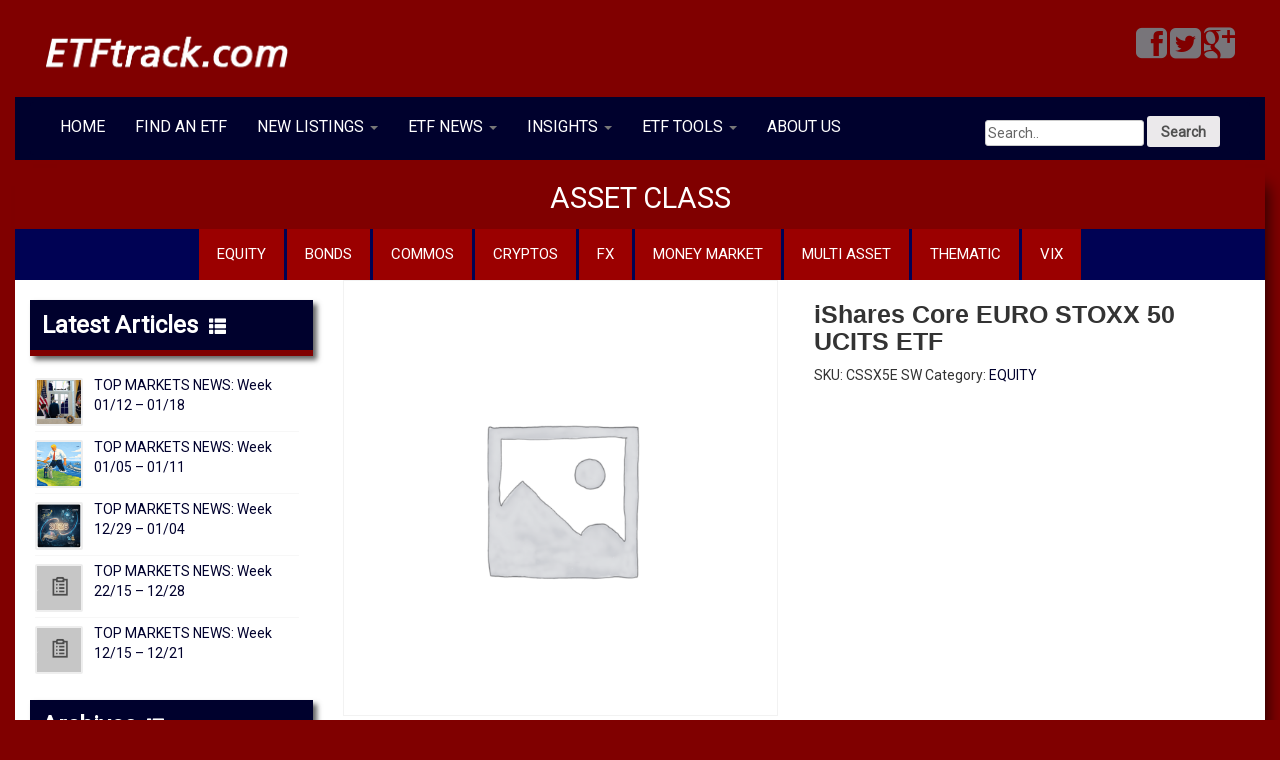

--- FILE ---
content_type: text/html; charset=UTF-8
request_url: http://etftrack.com/product/ishares-core-euro-stoxx-50-ucits-etf-7/
body_size: 13061
content:
<!DOCTYPE html>
<html lang="en-US">
<head>
<meta charset="UTF-8">
<meta name="viewport" content="width=device-width, initial-scale=1">
<title>iShares Core EURO STOXX 50 UCITS ETF | etftrack.com</title>
<link rel="profile" href="http://gmpg.org/xfn/11">
<link rel="pingback" href="http://etftrack.com/xmlrpc.php">
<link href='http://fonts.googleapis.com/css?family=Roboto&subset=latin,greek' rel='stylesheet' type='text/css'>
<link href="//netdna.bootstrapcdn.com/bootstrap/3.0.0/css/bootstrap-glyphicons.css" rel="stylesheet">
<meta name='robots' content='max-image-preview:large' />
<link rel='dns-prefetch' href='//netdna.bootstrapcdn.com' />
<link rel='dns-prefetch' href='//fonts.googleapis.com' />
<link rel="alternate" type="application/rss+xml" title="etftrack.com &raquo; Feed" href="http://etftrack.com/feed/" />
<link rel="alternate" type="application/rss+xml" title="etftrack.com &raquo; Comments Feed" href="http://etftrack.com/comments/feed/" />
<!-- <link rel='stylesheet' id='wp-block-library-css'  href='http://etftrack.com/wp-includes/css/dist/block-library/style.min.css?ver=5.9.12' type='text/css' media='all' /> -->
<!-- <link rel='stylesheet' id='wc-blocks-vendors-style-css'  href='http://etftrack.com/wp-content/plugins/woocommerce/packages/woocommerce-blocks/build/wc-blocks-vendors-style.css?ver=7.2.2' type='text/css' media='all' /> -->
<!-- <link rel='stylesheet' id='wc-blocks-style-css'  href='http://etftrack.com/wp-content/plugins/woocommerce/packages/woocommerce-blocks/build/wc-blocks-style.css?ver=7.2.2' type='text/css' media='all' /> -->
<link rel="stylesheet" type="text/css" href="//etftrack.com/wp-content/cache/wpfc-minified/f6d3p3nd/hthkj.css" media="all"/>
<style id='global-styles-inline-css' type='text/css'>
body{--wp--preset--color--black: #000000;--wp--preset--color--cyan-bluish-gray: #abb8c3;--wp--preset--color--white: #ffffff;--wp--preset--color--pale-pink: #f78da7;--wp--preset--color--vivid-red: #cf2e2e;--wp--preset--color--luminous-vivid-orange: #ff6900;--wp--preset--color--luminous-vivid-amber: #fcb900;--wp--preset--color--light-green-cyan: #7bdcb5;--wp--preset--color--vivid-green-cyan: #00d084;--wp--preset--color--pale-cyan-blue: #8ed1fc;--wp--preset--color--vivid-cyan-blue: #0693e3;--wp--preset--color--vivid-purple: #9b51e0;--wp--preset--gradient--vivid-cyan-blue-to-vivid-purple: linear-gradient(135deg,rgba(6,147,227,1) 0%,rgb(155,81,224) 100%);--wp--preset--gradient--light-green-cyan-to-vivid-green-cyan: linear-gradient(135deg,rgb(122,220,180) 0%,rgb(0,208,130) 100%);--wp--preset--gradient--luminous-vivid-amber-to-luminous-vivid-orange: linear-gradient(135deg,rgba(252,185,0,1) 0%,rgba(255,105,0,1) 100%);--wp--preset--gradient--luminous-vivid-orange-to-vivid-red: linear-gradient(135deg,rgba(255,105,0,1) 0%,rgb(207,46,46) 100%);--wp--preset--gradient--very-light-gray-to-cyan-bluish-gray: linear-gradient(135deg,rgb(238,238,238) 0%,rgb(169,184,195) 100%);--wp--preset--gradient--cool-to-warm-spectrum: linear-gradient(135deg,rgb(74,234,220) 0%,rgb(151,120,209) 20%,rgb(207,42,186) 40%,rgb(238,44,130) 60%,rgb(251,105,98) 80%,rgb(254,248,76) 100%);--wp--preset--gradient--blush-light-purple: linear-gradient(135deg,rgb(255,206,236) 0%,rgb(152,150,240) 100%);--wp--preset--gradient--blush-bordeaux: linear-gradient(135deg,rgb(254,205,165) 0%,rgb(254,45,45) 50%,rgb(107,0,62) 100%);--wp--preset--gradient--luminous-dusk: linear-gradient(135deg,rgb(255,203,112) 0%,rgb(199,81,192) 50%,rgb(65,88,208) 100%);--wp--preset--gradient--pale-ocean: linear-gradient(135deg,rgb(255,245,203) 0%,rgb(182,227,212) 50%,rgb(51,167,181) 100%);--wp--preset--gradient--electric-grass: linear-gradient(135deg,rgb(202,248,128) 0%,rgb(113,206,126) 100%);--wp--preset--gradient--midnight: linear-gradient(135deg,rgb(2,3,129) 0%,rgb(40,116,252) 100%);--wp--preset--duotone--dark-grayscale: url('#wp-duotone-dark-grayscale');--wp--preset--duotone--grayscale: url('#wp-duotone-grayscale');--wp--preset--duotone--purple-yellow: url('#wp-duotone-purple-yellow');--wp--preset--duotone--blue-red: url('#wp-duotone-blue-red');--wp--preset--duotone--midnight: url('#wp-duotone-midnight');--wp--preset--duotone--magenta-yellow: url('#wp-duotone-magenta-yellow');--wp--preset--duotone--purple-green: url('#wp-duotone-purple-green');--wp--preset--duotone--blue-orange: url('#wp-duotone-blue-orange');--wp--preset--font-size--small: 13px;--wp--preset--font-size--medium: 20px;--wp--preset--font-size--large: 36px;--wp--preset--font-size--x-large: 42px;}.has-black-color{color: var(--wp--preset--color--black) !important;}.has-cyan-bluish-gray-color{color: var(--wp--preset--color--cyan-bluish-gray) !important;}.has-white-color{color: var(--wp--preset--color--white) !important;}.has-pale-pink-color{color: var(--wp--preset--color--pale-pink) !important;}.has-vivid-red-color{color: var(--wp--preset--color--vivid-red) !important;}.has-luminous-vivid-orange-color{color: var(--wp--preset--color--luminous-vivid-orange) !important;}.has-luminous-vivid-amber-color{color: var(--wp--preset--color--luminous-vivid-amber) !important;}.has-light-green-cyan-color{color: var(--wp--preset--color--light-green-cyan) !important;}.has-vivid-green-cyan-color{color: var(--wp--preset--color--vivid-green-cyan) !important;}.has-pale-cyan-blue-color{color: var(--wp--preset--color--pale-cyan-blue) !important;}.has-vivid-cyan-blue-color{color: var(--wp--preset--color--vivid-cyan-blue) !important;}.has-vivid-purple-color{color: var(--wp--preset--color--vivid-purple) !important;}.has-black-background-color{background-color: var(--wp--preset--color--black) !important;}.has-cyan-bluish-gray-background-color{background-color: var(--wp--preset--color--cyan-bluish-gray) !important;}.has-white-background-color{background-color: var(--wp--preset--color--white) !important;}.has-pale-pink-background-color{background-color: var(--wp--preset--color--pale-pink) !important;}.has-vivid-red-background-color{background-color: var(--wp--preset--color--vivid-red) !important;}.has-luminous-vivid-orange-background-color{background-color: var(--wp--preset--color--luminous-vivid-orange) !important;}.has-luminous-vivid-amber-background-color{background-color: var(--wp--preset--color--luminous-vivid-amber) !important;}.has-light-green-cyan-background-color{background-color: var(--wp--preset--color--light-green-cyan) !important;}.has-vivid-green-cyan-background-color{background-color: var(--wp--preset--color--vivid-green-cyan) !important;}.has-pale-cyan-blue-background-color{background-color: var(--wp--preset--color--pale-cyan-blue) !important;}.has-vivid-cyan-blue-background-color{background-color: var(--wp--preset--color--vivid-cyan-blue) !important;}.has-vivid-purple-background-color{background-color: var(--wp--preset--color--vivid-purple) !important;}.has-black-border-color{border-color: var(--wp--preset--color--black) !important;}.has-cyan-bluish-gray-border-color{border-color: var(--wp--preset--color--cyan-bluish-gray) !important;}.has-white-border-color{border-color: var(--wp--preset--color--white) !important;}.has-pale-pink-border-color{border-color: var(--wp--preset--color--pale-pink) !important;}.has-vivid-red-border-color{border-color: var(--wp--preset--color--vivid-red) !important;}.has-luminous-vivid-orange-border-color{border-color: var(--wp--preset--color--luminous-vivid-orange) !important;}.has-luminous-vivid-amber-border-color{border-color: var(--wp--preset--color--luminous-vivid-amber) !important;}.has-light-green-cyan-border-color{border-color: var(--wp--preset--color--light-green-cyan) !important;}.has-vivid-green-cyan-border-color{border-color: var(--wp--preset--color--vivid-green-cyan) !important;}.has-pale-cyan-blue-border-color{border-color: var(--wp--preset--color--pale-cyan-blue) !important;}.has-vivid-cyan-blue-border-color{border-color: var(--wp--preset--color--vivid-cyan-blue) !important;}.has-vivid-purple-border-color{border-color: var(--wp--preset--color--vivid-purple) !important;}.has-vivid-cyan-blue-to-vivid-purple-gradient-background{background: var(--wp--preset--gradient--vivid-cyan-blue-to-vivid-purple) !important;}.has-light-green-cyan-to-vivid-green-cyan-gradient-background{background: var(--wp--preset--gradient--light-green-cyan-to-vivid-green-cyan) !important;}.has-luminous-vivid-amber-to-luminous-vivid-orange-gradient-background{background: var(--wp--preset--gradient--luminous-vivid-amber-to-luminous-vivid-orange) !important;}.has-luminous-vivid-orange-to-vivid-red-gradient-background{background: var(--wp--preset--gradient--luminous-vivid-orange-to-vivid-red) !important;}.has-very-light-gray-to-cyan-bluish-gray-gradient-background{background: var(--wp--preset--gradient--very-light-gray-to-cyan-bluish-gray) !important;}.has-cool-to-warm-spectrum-gradient-background{background: var(--wp--preset--gradient--cool-to-warm-spectrum) !important;}.has-blush-light-purple-gradient-background{background: var(--wp--preset--gradient--blush-light-purple) !important;}.has-blush-bordeaux-gradient-background{background: var(--wp--preset--gradient--blush-bordeaux) !important;}.has-luminous-dusk-gradient-background{background: var(--wp--preset--gradient--luminous-dusk) !important;}.has-pale-ocean-gradient-background{background: var(--wp--preset--gradient--pale-ocean) !important;}.has-electric-grass-gradient-background{background: var(--wp--preset--gradient--electric-grass) !important;}.has-midnight-gradient-background{background: var(--wp--preset--gradient--midnight) !important;}.has-small-font-size{font-size: var(--wp--preset--font-size--small) !important;}.has-medium-font-size{font-size: var(--wp--preset--font-size--medium) !important;}.has-large-font-size{font-size: var(--wp--preset--font-size--large) !important;}.has-x-large-font-size{font-size: var(--wp--preset--font-size--x-large) !important;}
</style>
<!-- <link rel='stylesheet' id='lvca-animate-styles-css'  href='http://etftrack.com/wp-content/plugins/addons-for-visual-composer/assets/css/animate.css?ver=2.9.2' type='text/css' media='all' /> -->
<!-- <link rel='stylesheet' id='lvca-frontend-styles-css'  href='http://etftrack.com/wp-content/plugins/addons-for-visual-composer/assets/css/lvca-frontend.css?ver=2.9.2' type='text/css' media='all' /> -->
<!-- <link rel='stylesheet' id='lvca-icomoon-styles-css'  href='http://etftrack.com/wp-content/plugins/addons-for-visual-composer/assets/css/icomoon.css?ver=2.9.2' type='text/css' media='all' /> -->
<!-- <link rel='stylesheet' id='advpsStyleSheet-css'  href='http://etftrack.com/wp-content/plugins/advanced-post-slider/advps-style.css?ver=5.9.12' type='text/css' media='all' /> -->
<!-- <link rel='stylesheet' id='dashicons-css'  href='http://etftrack.com/wp-includes/css/dashicons.min.css?ver=5.9.12' type='text/css' media='all' /> -->
<!-- <link rel='stylesheet' id='post-views-counter-frontend-css'  href='http://etftrack.com/wp-content/plugins/post-views-counter/css/frontend.css?ver=1.3.11' type='text/css' media='all' /> -->
<link rel="stylesheet" type="text/css" href="//etftrack.com/wp-content/cache/wpfc-minified/jo6588hc/hthkj.css" media="all"/>
<link rel='stylesheet' id='font-awesome-css'  href='//netdna.bootstrapcdn.com/font-awesome/4.1.0/css/font-awesome.css' type='text/css' media='screen' />
<!-- <link rel='stylesheet' id='social_share_button_style-css'  href='http://etftrack.com/wp-content/plugins/social-share-button/assets/front/css/style.css?ver=5.9.12' type='text/css' media='all' /> -->
<!-- <link rel='stylesheet' id='fontawesome-5-css'  href='http://etftrack.com/wp-content/plugins/social-share-button/assets/global/css/fontawesome-5.min.css?ver=5.9.12' type='text/css' media='all' /> -->
<!-- <link rel='stylesheet' id='woof-css'  href='http://etftrack.com/wp-content/plugins/woocommerce-products-filter/css/front.css?ver=2.2.5.3' type='text/css' media='all' /> -->
<!-- <link rel='stylesheet' id='chosen-drop-down-css'  href='http://etftrack.com/wp-content/plugins/woocommerce-products-filter/js/chosen/chosen.min.css?ver=2.2.5.3' type='text/css' media='all' /> -->
<!-- <link rel='stylesheet' id='woof_by_text_html_items-css'  href='http://etftrack.com/wp-content/plugins/woocommerce-products-filter/ext/by_text/css/by_text.css?ver=2.2.5.3' type='text/css' media='all' /> -->
<!-- <link rel='stylesheet' id='woocommerce-layout-css'  href='http://etftrack.com/wp-content/plugins/woocommerce/assets/css/woocommerce-layout.css?ver=6.4.1' type='text/css' media='all' /> -->
<link rel="stylesheet" type="text/css" href="//etftrack.com/wp-content/cache/wpfc-minified/l910x4m8/hthkj.css" media="all"/>
<!-- <link rel='stylesheet' id='woocommerce-smallscreen-css'  href='http://etftrack.com/wp-content/plugins/woocommerce/assets/css/woocommerce-smallscreen.css?ver=6.4.1' type='text/css' media='only screen and (max-width: 768px)' /> -->
<link rel="stylesheet" type="text/css" href="//etftrack.com/wp-content/cache/wpfc-minified/9jomhpj8/hthkj.css" media="only screen and (max-width: 768px)"/>
<!-- <link rel='stylesheet' id='woocommerce-general-css'  href='http://etftrack.com/wp-content/plugins/woocommerce/assets/css/woocommerce.css?ver=6.4.1' type='text/css' media='all' /> -->
<link rel="stylesheet" type="text/css" href="//etftrack.com/wp-content/cache/wpfc-minified/lvyia0mx/hthkj.css" media="all"/>
<style id='woocommerce-inline-inline-css' type='text/css'>
.woocommerce form .form-row .required { visibility: visible; }
</style>
<!-- <link rel='stylesheet' id='lvca-accordion-css'  href='http://etftrack.com/wp-content/plugins/addons-for-visual-composer/includes/addons/accordion/css/style.css?ver=2.9.2' type='text/css' media='all' /> -->
<!-- <link rel='stylesheet' id='lvca-slick-css'  href='http://etftrack.com/wp-content/plugins/addons-for-visual-composer/assets/css/slick.css?ver=2.9.2' type='text/css' media='all' /> -->
<!-- <link rel='stylesheet' id='lvca-carousel-css'  href='http://etftrack.com/wp-content/plugins/addons-for-visual-composer/includes/addons/carousel/css/style.css?ver=2.9.2' type='text/css' media='all' /> -->
<!-- <link rel='stylesheet' id='lvca-clients-css'  href='http://etftrack.com/wp-content/plugins/addons-for-visual-composer/includes/addons/clients/css/style.css?ver=2.9.2' type='text/css' media='all' /> -->
<!-- <link rel='stylesheet' id='lvca-heading-css'  href='http://etftrack.com/wp-content/plugins/addons-for-visual-composer/includes/addons/heading/css/style.css?ver=2.9.2' type='text/css' media='all' /> -->
<!-- <link rel='stylesheet' id='lvca-odometers-css'  href='http://etftrack.com/wp-content/plugins/addons-for-visual-composer/includes/addons/odometers/css/style.css?ver=2.9.2' type='text/css' media='all' /> -->
<!-- <link rel='stylesheet' id='lvca-piecharts-css'  href='http://etftrack.com/wp-content/plugins/addons-for-visual-composer/includes/addons/piecharts/css/style.css?ver=2.9.2' type='text/css' media='all' /> -->
<!-- <link rel='stylesheet' id='lvca-posts-carousel-css'  href='http://etftrack.com/wp-content/plugins/addons-for-visual-composer/includes/addons/posts-carousel/css/style.css?ver=2.9.2' type='text/css' media='all' /> -->
<!-- <link rel='stylesheet' id='lvca-pricing-table-css'  href='http://etftrack.com/wp-content/plugins/addons-for-visual-composer/includes/addons/pricing-table/css/style.css?ver=2.9.2' type='text/css' media='all' /> -->
<!-- <link rel='stylesheet' id='lvca-services-css'  href='http://etftrack.com/wp-content/plugins/addons-for-visual-composer/includes/addons/services/css/style.css?ver=2.9.2' type='text/css' media='all' /> -->
<!-- <link rel='stylesheet' id='lvca-stats-bar-css'  href='http://etftrack.com/wp-content/plugins/addons-for-visual-composer/includes/addons/stats-bar/css/style.css?ver=2.9.2' type='text/css' media='all' /> -->
<!-- <link rel='stylesheet' id='lvca-tabs-css'  href='http://etftrack.com/wp-content/plugins/addons-for-visual-composer/includes/addons/tabs/css/style.css?ver=2.9.2' type='text/css' media='all' /> -->
<!-- <link rel='stylesheet' id='lvca-team-members-css'  href='http://etftrack.com/wp-content/plugins/addons-for-visual-composer/includes/addons/team/css/style.css?ver=2.9.2' type='text/css' media='all' /> -->
<!-- <link rel='stylesheet' id='lvca-testimonials-css'  href='http://etftrack.com/wp-content/plugins/addons-for-visual-composer/includes/addons/testimonials/css/style.css?ver=2.9.2' type='text/css' media='all' /> -->
<!-- <link rel='stylesheet' id='lvca-flexslider-css'  href='http://etftrack.com/wp-content/plugins/addons-for-visual-composer/assets/css/flexslider.css?ver=2.9.2' type='text/css' media='all' /> -->
<!-- <link rel='stylesheet' id='lvca-testimonials-slider-css'  href='http://etftrack.com/wp-content/plugins/addons-for-visual-composer/includes/addons/testimonials-slider/css/style.css?ver=2.9.2' type='text/css' media='all' /> -->
<!-- <link rel='stylesheet' id='lvca-portfolio-css'  href='http://etftrack.com/wp-content/plugins/addons-for-visual-composer/includes/addons/portfolio/css/style.css?ver=2.9.2' type='text/css' media='all' /> -->
<link rel="stylesheet" type="text/css" href="//etftrack.com/wp-content/cache/wpfc-minified/5hcyhxe/hthki.css" media="all"/>
<link rel='stylesheet' id='blain-fonts-css'  href='//fonts.googleapis.com/css?family=Source+Sans+Pro%3A400%2C600%2C700&#038;ver=5.9.12' type='text/css' media='all' />
<!-- <link rel='stylesheet' id='blain-basic-style-css'  href='http://etftrack.com/wp-content/themes/blain/style.css?ver=5.9.12' type='text/css' media='all' /> -->
<!-- <link rel='stylesheet' id='blain-layout-css'  href='http://etftrack.com/wp-content/themes/blain/css/layouts/content-sidebar.css?ver=5.9.12' type='text/css' media='all' /> -->
<!-- <link rel='stylesheet' id='blain-bootstrap-style-css'  href='http://etftrack.com/wp-content/themes/blain/css/bootstrap.min.css?ver=5.9.12' type='text/css' media='all' /> -->
<!-- <link rel='stylesheet' id='blain-main-style-css'  href='http://etftrack.com/wp-content/themes/blain/css/main.css?ver=5.9.12' type='text/css' media='all' /> -->
<!-- <link rel='stylesheet' id='blain-nivo-slider-default-theme-css'  href='http://etftrack.com/wp-content/themes/blain/css/nivo/themes/default/default.css?ver=5.9.12' type='text/css' media='all' /> -->
<!-- <link rel='stylesheet' id='blain-nivo-slider-style-css'  href='http://etftrack.com/wp-content/themes/blain/css/nivo/nivo.css?ver=5.9.12' type='text/css' media='all' /> -->
<!-- <link rel='stylesheet' id='cyclone-template-style-dark-css'  href='http://etftrack.com/wp-content/plugins/cyclone-slider-2/templates/dark/style.css?ver=2.10.0' type='text/css' media='all' /> -->
<!-- <link rel='stylesheet' id='cyclone-template-style-default-css'  href='http://etftrack.com/wp-content/plugins/cyclone-slider-2/templates/default/style.css?ver=2.10.0' type='text/css' media='all' /> -->
<!-- <link rel='stylesheet' id='cyclone-template-style-standard-css'  href='http://etftrack.com/wp-content/plugins/cyclone-slider-2/templates/standard/style.css?ver=2.10.0' type='text/css' media='all' /> -->
<!-- <link rel='stylesheet' id='cyclone-template-style-thumbnails-css'  href='http://etftrack.com/wp-content/plugins/cyclone-slider-2/templates/thumbnails/style.css?ver=2.10.0' type='text/css' media='all' /> -->
<link rel="stylesheet" type="text/css" href="//etftrack.com/wp-content/cache/wpfc-minified/fh4pu1cg/hthki.css" media="all"/>
<script src='//etftrack.com/wp-content/cache/wpfc-minified/7ugp5alj/hthkj.js' type="text/javascript"></script>
<!-- <script type='text/javascript' src='http://etftrack.com/wp-includes/js/jquery/jquery.min.js?ver=3.6.0' id='jquery-core-js'></script> -->
<!-- <script type='text/javascript' src='http://etftrack.com/wp-includes/js/jquery/jquery-migrate.min.js?ver=3.3.2' id='jquery-migrate-js'></script> -->
<!-- <script type='text/javascript' src='http://etftrack.com/wp-content/plugins/addons-for-visual-composer/assets/js/jquery.waypoints.min.js?ver=2.9.2' id='lvca-waypoints-js'></script> -->
<script type='text/javascript' id='lvca-frontend-scripts-js-extra'>
/* <![CDATA[ */
var lvca_settings = {"mobile_width":"780","custom_css":""};
/* ]]> */
</script>
<script src='//etftrack.com/wp-content/cache/wpfc-minified/1rnn6ptn/hthkj.js' type="text/javascript"></script>
<!-- <script type='text/javascript' src='http://etftrack.com/wp-content/plugins/addons-for-visual-composer/assets/js/lvca-frontend.min.js?ver=2.9.2' id='lvca-frontend-scripts-js'></script> -->
<!-- <script type='text/javascript' src='http://etftrack.com/wp-content/plugins/advanced-post-slider/js/advps.frnt.script.js?ver=5.9.12' id='advps_front_script-js'></script> -->
<!-- <script type='text/javascript' src='http://etftrack.com/wp-content/plugins/advanced-post-slider/bxslider/jquery.bxslider.min.js?ver=5.9.12' id='advps_jbx-js'></script> -->
<script type='text/javascript' id='social_share_button_front_js-js-extra'>
/* <![CDATA[ */
var social_share_button_ajax = {"social_share_button_ajaxurl":"http:\/\/etftrack.com\/wp-admin\/admin-ajax.php"};
/* ]]> */
</script>
<script src='//etftrack.com/wp-content/cache/wpfc-minified/ldxvbrka/hthkj.js' type="text/javascript"></script>
<!-- <script type='text/javascript' src='http://etftrack.com/wp-content/plugins/social-share-button/assets/front/js/scripts.js?ver=5.9.12' id='social_share_button_front_js-js'></script> -->
<!-- <script type='text/javascript' src='http://etftrack.com/wp-content/plugins/twitter-tweets/js/weblizar-fronend-twitter-tweets.js?ver=1' id='wl-weblizar-fronend-twitter-tweets-js'></script> -->
<!-- <script type='text/javascript' src='http://etftrack.com/wp-content/plugins/woocommerce/assets/js/jquery-blockui/jquery.blockUI.min.js?ver=2.7.0-wc.6.4.1' id='jquery-blockui-js'></script> -->
<script type='text/javascript' id='wc-add-to-cart-js-extra'>
/* <![CDATA[ */
var wc_add_to_cart_params = {"ajax_url":"\/wp-admin\/admin-ajax.php","wc_ajax_url":"\/?wc-ajax=%%endpoint%%","i18n_view_cart":"View cart","cart_url":"http:\/\/etftrack.com","is_cart":"","cart_redirect_after_add":"no"};
/* ]]> */
</script>
<script src='//etftrack.com/wp-content/cache/wpfc-minified/k2px8lzm/hthkj.js' type="text/javascript"></script>
<!-- <script type='text/javascript' src='http://etftrack.com/wp-content/plugins/woocommerce/assets/js/frontend/add-to-cart.min.js?ver=6.4.1' id='wc-add-to-cart-js'></script> -->
<!-- <script type='text/javascript' src='http://etftrack.com/wp-content/plugins/addons-for-visual-composer/includes/addons/accordion/js/accordion.min.js?ver=2.9.2' id='lvca-accordion-js'></script> -->
<!-- <script type='text/javascript' src='http://etftrack.com/wp-content/plugins/addons-for-visual-composer/assets/js/slick.min.js?ver=2.9.2' id='lvca-slick-carousel-js'></script> -->
<!-- <script type='text/javascript' src='http://etftrack.com/wp-content/plugins/addons-for-visual-composer/assets/js/jquery.stats.min.js?ver=2.9.2' id='lvca-stats-js'></script> -->
<!-- <script type='text/javascript' src='http://etftrack.com/wp-content/plugins/addons-for-visual-composer/includes/addons/odometers/js/odometer.min.js?ver=2.9.2' id='lvca-odometers-js'></script> -->
<!-- <script type='text/javascript' src='http://etftrack.com/wp-content/plugins/addons-for-visual-composer/includes/addons/piecharts/js/piechart.min.js?ver=2.9.2' id='lvca-piecharts-js'></script> -->
<!-- <script type='text/javascript' src='http://etftrack.com/wp-content/plugins/addons-for-visual-composer/includes/addons/posts-carousel/js/posts-carousel.min.js?ver=2.9.2' id='lvca-post-carousel-js'></script> -->
<!-- <script type='text/javascript' src='http://etftrack.com/wp-content/plugins/addons-for-visual-composer/includes/addons/spacer/js/spacer.min.js?ver=2.9.2' id='lvca-spacer-js'></script> -->
<!-- <script type='text/javascript' src='http://etftrack.com/wp-content/plugins/addons-for-visual-composer/includes/addons/services/js/services.min.js?ver=2.9.2' id='lvca-services-js'></script> -->
<!-- <script type='text/javascript' src='http://etftrack.com/wp-content/plugins/addons-for-visual-composer/includes/addons/stats-bar/js/stats-bar.min.js?ver=2.9.2' id='lvca-stats-bar-js'></script> -->
<!-- <script type='text/javascript' src='http://etftrack.com/wp-content/plugins/addons-for-visual-composer/includes/addons/tabs/js/tabs.min.js?ver=2.9.2' id='lvca-tabs-js'></script> -->
<!-- <script type='text/javascript' src='http://etftrack.com/wp-content/plugins/addons-for-visual-composer/assets/js/jquery.flexslider.min.js?ver=2.9.2' id='lvca-flexslider-js'></script> -->
<!-- <script type='text/javascript' src='http://etftrack.com/wp-content/plugins/addons-for-visual-composer/includes/addons/testimonials-slider/js/testimonials.min.js?ver=2.9.2' id='lvca-testimonials-slider-js'></script> -->
<!-- <script type='text/javascript' src='http://etftrack.com/wp-content/plugins/addons-for-visual-composer/assets/js/isotope.pkgd.min.js?ver=2.9.2' id='lvca-isotope-js'></script> -->
<!-- <script type='text/javascript' src='http://etftrack.com/wp-content/plugins/addons-for-visual-composer/assets/js/imagesloaded.pkgd.min.js?ver=2.9.2' id='lvca-imagesloaded-js'></script> -->
<!-- <script type='text/javascript' src='http://etftrack.com/wp-content/plugins/addons-for-visual-composer/includes/addons/portfolio/js/portfolio.min.js?ver=2.9.2' id='lvca-portfolio-js'></script> -->
<!-- <script type='text/javascript' src='http://etftrack.com/wp-content/plugins/js_composer/assets/js/vendors/woocommerce-add-to-cart.js?ver=6.9.0' id='vc_woocommerce-add-to-cart-js-js'></script> -->
<!-- <script type='text/javascript' src='http://etftrack.com/wp-content/themes/blain/js/jquery.timeago.js?ver=5.9.12' id='blain-timeago-js'></script> -->
<!-- <script type='text/javascript' src='http://etftrack.com/wp-content/themes/blain/js/collapse.js?ver=5.9.12' id='blain-collapse-js'></script> -->
<!-- <script type='text/javascript' src='http://etftrack.com/wp-content/themes/blain/js/nivo.slider.js?ver=5.9.12' id='blain-nivo-slider-js'></script> -->
<!-- <script type='text/javascript' src='http://etftrack.com/wp-content/themes/blain/js/superfish.js?ver=5.9.12' id='blain-superfish-js'></script> -->
<!-- <script type='text/javascript' src='http://etftrack.com/wp-includes/js/imagesloaded.min.js?ver=4.1.4' id='imagesloaded-js'></script> -->
<!-- <script type='text/javascript' src='http://etftrack.com/wp-includes/js/masonry.min.js?ver=4.2.2' id='masonry-js'></script> -->
<!-- <script type='text/javascript' src='http://etftrack.com/wp-includes/js/jquery/jquery.masonry.min.js?ver=3.1.2b' id='jquery-masonry-js'></script> -->
<!-- <script type='text/javascript' src='http://etftrack.com/wp-content/themes/blain/js/bootstrap.min.js?ver=5.9.12' id='blain-bootstrap-js'></script> -->
<!-- <script type='text/javascript' src='http://etftrack.com/wp-content/themes/blain/js/custom.js?ver=5.9.12' id='blain-custom-js-js'></script> -->
<link rel="https://api.w.org/" href="http://etftrack.com/wp-json/" /><link rel="alternate" type="application/json" href="http://etftrack.com/wp-json/wp/v2/product/48042" /><link rel="EditURI" type="application/rsd+xml" title="RSD" href="http://etftrack.com/xmlrpc.php?rsd" />
<link rel="wlwmanifest" type="application/wlwmanifest+xml" href="http://etftrack.com/wp-includes/wlwmanifest.xml" /> 
<meta name="generator" content="WordPress 5.9.12" />
<meta name="generator" content="WooCommerce 6.4.1" />
<link rel="canonical" href="http://etftrack.com/product/ishares-core-euro-stoxx-50-ucits-etf-7/" />
<link rel='shortlink' href='http://etftrack.com/?p=48042' />
<link rel="alternate" type="application/json+oembed" href="http://etftrack.com/wp-json/oembed/1.0/embed?url=http%3A%2F%2Fetftrack.com%2Fproduct%2Fishares-core-euro-stoxx-50-ucits-etf-7%2F" />
<link rel="alternate" type="text/xml+oembed" href="http://etftrack.com/wp-json/oembed/1.0/embed?url=http%3A%2F%2Fetftrack.com%2Fproduct%2Fishares-core-euro-stoxx-50-ucits-etf-7%2F&#038;format=xml" />
<script type="text/javascript">
(function () {
window.lvca_fs = {can_use_premium_code: false};
})();
</script>
<style>
.scroll-back-to-top-wrapper {
position: fixed;
opacity: 0;
visibility: hidden;
overflow: hidden;
text-align: center;
z-index: 99999999;
background-color: #777777;
color: #eeeeee;
width: 50px;
height: 48px;
line-height: 48px;
right: 30px;
bottom: 30px;
padding-top: 2px;
border-top-left-radius: 10px;
border-top-right-radius: 10px;
border-bottom-right-radius: 10px;
border-bottom-left-radius: 10px;
-webkit-transition: all 0.5s ease-in-out;
-moz-transition: all 0.5s ease-in-out;
-ms-transition: all 0.5s ease-in-out;
-o-transition: all 0.5s ease-in-out;
transition: all 0.5s ease-in-out;
}
.scroll-back-to-top-wrapper:hover {
background-color: #888888;
color: #eeeeee;
}
.scroll-back-to-top-wrapper.show {
visibility:visible;
cursor:pointer;
opacity: 1.0;
}
.scroll-back-to-top-wrapper i.fa {
line-height: inherit;
}
.scroll-back-to-top-wrapper .fa-lg {
vertical-align: 0;
}
</style><meta property="og:title" content="iShares Core EURO STOXX 50 UCITS ETF" /><meta property="og:url" content="http://etftrack.com/product/ishares-core-euro-stoxx-50-ucits-etf-7/" /><style>body {
background: #800000;
font-family: 'Roboto', sans-serif;
}
#masthead {
margin: 5px auto;
}
.nav-wrapper {
background: #00012D;
border-bottom: 8px solid maroon;
}
.navbar-default {
background-color: #00012D;
}
#content{-webkit-box-shadow: 10px 10px 15px -8px rgba(0,0,0,0.75);
-moz-box-shadow: 10px 10px 15px -8px rgba(0,0,0,0.75);
box-shadow: 10px 10px 15px -8px rgba(0,0,0,0.75);}
#colophon{  margin-bottom: 20px;}
a:hover, a:focus {
text-decoration: none !important;
}
h1.entry-title {
font-weight: bold;
}
h1, .h1 {
font-size: 25px;
font-weight: bold;
}
h4, .h4 {
font-size: 16px;
font-weight: bold;
}
#dc_jqaccordion_widget-2-item ul a {
padding: 8px 15px !important;}
.sub-container mega{  margin-top: -40px !important;}
.site-main [class*="navigation"]{  overflow: inherit !important; z-index:999 !important}
.ubermenu-skin-vanilla-bar{  z-index: 999;}
ul.dpe-flexible-posts {
list-style: none;
margin:0;
}
ul.dpe-flexible-posts img {
float: left;
padding-right: 10px;
padding-bottom: 17px;
}
span.flex-title {
font-weight: bold;
}
.main_logo {
width: 245px;
}
.navbar-default .navbar-nav&gt;li&gt;a {
color: #777;
font-size: 16px;
}
ul.dpe-flexible-posts div {
border-top: 1px solid rgba(0, 0, 0, 0.23);
}
.btn-danger {
background: maroon !important;
}
.btn.btn-danger a {
color: white;
}
.navbar-default .navbar-nav  li a{font-size:16px !important }
.home .post-views {
display: none;
}
.bx-wrapper .bx-controls-direction a {
z-index: 99 !important;
}
@media (min-width: 1200px){
.container {
max-width: 1250px !important;
}
}
.new_menu_class li {display: inline-block;}
.new_menu_class li a {padding: 15px;display: block;font-size: 15px;color: white;}
.new_menu_class {display: flex;justify-content: center;background: #000254;}
ul#menu-products {margin: 0;}
.woof_container_inner h4 {
background-color: #e7e7e7;
padding: 10px;
}
.new_menu_class li {
background: #9b0000;
padding: 0px 3px;
display: inline-block;
}
.new_menu_class li.current-menu-item {
background: red !important;
}
.asset {
background: maroon;
color: white;
text-align: center;
font-size: 29px;
padding: 10px 0 10px 0;
}
.woocommerce .woocommerce-result-count {
float: none !important;
}</style>	<noscript><style>.woocommerce-product-gallery{ opacity: 1 !important; }</style></noscript>
<meta name="generator" content="Powered by WPBakery Page Builder - drag and drop page builder for WordPress."/>
<style type="text/css">
</style>
<script type="text/javascript">
if (typeof woof_lang_custom == 'undefined') {
var woof_lang_custom = {};/*!!important*/
}
woof_lang_custom.woof_text = "By text";
var woof_text_autocomplete = 0;
var woof_text_autocomplete_items = 10;
woof_text_autocomplete =1;
woof_text_autocomplete_items =10;
var woof_post_links_in_autocomplete = 0;
woof_post_links_in_autocomplete =0;
var how_to_open_links = 0;
how_to_open_links =0;
</script>
<script type="text/javascript">
var woof_is_permalink =1;
var woof_shop_page = "";
var woof_really_curr_tax = {};
var woof_current_page_link = location.protocol + '//' + location.host + location.pathname;
/*lets remove pagination from woof_current_page_link*/
woof_current_page_link = woof_current_page_link.replace(/\page\/[0-9]+/, "");
woof_current_page_link = "http://etftrack.com/products/";
var woof_link = 'http://etftrack.com/wp-content/plugins/woocommerce-products-filter/';
</script>
<noscript><style> .wpb_animate_when_almost_visible { opacity: 1; }</style></noscript>
</head>
<body class="product-template-default single single-product postid-48042 theme-blain woocommerce woocommerce-page woocommerce-no-js wpb-js-composer js-comp-ver-6.9.0 vc_responsive">
<div id="page" class="hfeed site">
<header id="masthead" class="site-header row container" role="banner">
<div class="site-branding col-md-6">
<h1 class="site-title logo-container"><a href="http://etftrack.com/" title="etftrack.com" rel="home">
<img class='main_logo' src='http://etftrack.com/wp-content/uploads/2015/05/etftrackcom.jpg' title='etftrack.com'></a></h1>
</div>
<div id="social-icons" class="col-md-6">
<a target='_blank' href="#" title="Facebook" ><i class="social-icon icon-facebook-sign"></i></a>
<a target='_blank' href="http://twitter.com/etftrack" title="Twitter" ><i class="social-icon icon-twitter-sign"></i></a>
<a target='_blank' href="#" title="Google Plus" ><i class="social-icon icon-google-plus-sign"></i></a>
</div>
</header><!-- #masthead -->
<div class="nav-wrapper container">
<nav id="site-navigation" class="navbar navbar-default main-navigation" role="navigation">
<div class="navbar-header">
<button type="button" class="navbar-toggle" data-toggle="collapse" data-target=".navbar-ex1-collapse">
<span class="sr-only">Toggle navigation</span>
<span class="icon-bar"></span>
<span class="icon-bar"></span>
<span class="icon-bar"></span>
</button>
</div>
<div class="collapse navbar-collapse navbar-ex1-collapse">
<div class="menu-main-menu-container"><ul id="menu-main-menu" class="nav navbar-nav"><li id="menu-item-3770" class="menu-item menu-item-type-post_type menu-item-object-page menu-item-home menu-item-3770"><a title="HOME" href="http://etftrack.com/">HOME</a></li>
<li id="menu-item-47780" class="menu-item menu-item-type-post_type menu-item-object-page current_page_parent menu-item-47780"><a title="FIND AN ETF" href="http://etftrack.com/products/">FIND AN ETF</a></li>
<li id="menu-item-31084" class="menu-item menu-item-type-taxonomy menu-item-object-category menu-item-has-children menu-item-31084 dropdown"><a title="NEW LISTINGS" href="http://etftrack.com/category/new-listings/" data-toggle="dropdown" class="dropdown-toggle">NEW LISTINGS <span class="caret"></span></a>
<ul role="menu" class=" dropdown-menu">
<li id="menu-item-31088" class="menu-item menu-item-type-taxonomy menu-item-object-category menu-item-31088"><a title="NEW US ETFS" href="http://etftrack.com/category/new-listings/new-us-etfs/">NEW US ETFS</a></li>
<li id="menu-item-31087" class="menu-item menu-item-type-taxonomy menu-item-object-category menu-item-31087"><a title="NEW NON US ETFS" href="http://etftrack.com/category/new-listings/new-non-us-etfs/">NEW NON US ETFS</a></li>
<li id="menu-item-45748" class="menu-item menu-item-type-post_type menu-item-object-page menu-item-45748"><a title="2022 US ETFs Additions" href="http://etftrack.com/2022-us-etfs-additions/">2022 US ETFs Additions</a></li>
<li id="menu-item-38841" class="menu-item menu-item-type-post_type menu-item-object-page menu-item-38841"><a title="2021 US ETFs Additions" href="http://etftrack.com/2021-us-etfs-additions/">2021 US ETFs Additions</a></li>
<li id="menu-item-31180" class="menu-item menu-item-type-post_type menu-item-object-page menu-item-31180"><a title="2019 US ETFs Additions" href="http://etftrack.com/?page_id=28627">2019 US ETFs Additions</a></li>
<li id="menu-item-32212" class="menu-item menu-item-type-post_type menu-item-object-page menu-item-32212"><a title="Europe: New Listings" href="http://etftrack.com/ucits-etfs-additions/">Europe: New Listings</a></li>
</ul>
</li>
<li id="menu-item-3777" class="menu-item menu-item-type-taxonomy menu-item-object-category menu-item-has-children menu-item-3777 dropdown"><a title="ETF NEWS" href="http://etftrack.com/category/etf-news/" data-toggle="dropdown" class="dropdown-toggle">ETF NEWS <span class="caret"></span></a>
<ul role="menu" class=" dropdown-menu">
<li id="menu-item-31078" class="menu-item menu-item-type-taxonomy menu-item-object-category menu-item-31078"><a title="US ETFS CHANGES" href="http://etftrack.com/category/etf-news/us-etfs-changes/">US ETFS CHANGES</a></li>
<li id="menu-item-31076" class="menu-item menu-item-type-taxonomy menu-item-object-category menu-item-31076"><a title="NON US ETFS CHANGES" href="http://etftrack.com/category/etf-news/non-us-etfs-changes/">NON US ETFS CHANGES</a></li>
<li id="menu-item-3783" class="menu-item menu-item-type-taxonomy menu-item-object-category menu-item-3783"><a title="TOP NEWS" href="http://etftrack.com/category/top-stories/">TOP NEWS</a></li>
<li id="menu-item-31153" class="menu-item menu-item-type-taxonomy menu-item-object-category menu-item-31153"><a title="US MARKET UPDATE" href="http://etftrack.com/category/etf-news/us-market-update/">US MARKET UPDATE</a></li>
</ul>
</li>
<li id="menu-item-31154" class="menu-item menu-item-type-taxonomy menu-item-object-category menu-item-has-children menu-item-31154 dropdown"><a title="INSIGHTS" href="http://etftrack.com/category/insights/" data-toggle="dropdown" class="dropdown-toggle">INSIGHTS <span class="caret"></span></a>
<ul role="menu" class=" dropdown-menu">
<li id="menu-item-52413" class="menu-item menu-item-type-taxonomy menu-item-object-category menu-item-52413"><a title="INSIGHTS" href="http://etftrack.com/category/insights/">INSIGHTS</a></li>
<li id="menu-item-31156" class="menu-item menu-item-type-taxonomy menu-item-object-category menu-item-31156"><a title="ETF INVESTING" href="http://etftrack.com/category/insights/etf-investing/">ETF INVESTING</a></li>
<li id="menu-item-31157" class="menu-item menu-item-type-taxonomy menu-item-object-category menu-item-31157"><a title="STRATEGY" href="http://etftrack.com/category/insights/strategy/">STRATEGY</a></li>
<li id="menu-item-31155" class="menu-item menu-item-type-taxonomy menu-item-object-category menu-item-31155"><a title="EDUCATION" href="http://etftrack.com/category/insights/education/">EDUCATION</a></li>
<li id="menu-item-33659" class="menu-item menu-item-type-post_type menu-item-object-page menu-item-33659"><a title="INSIGHT GPS" href="http://etftrack.com/insight-gps/">INSIGHT GPS</a></li>
</ul>
</li>
<li id="menu-item-10870" class="menu-item menu-item-type-custom menu-item-object-custom menu-item-has-children menu-item-10870 dropdown"><a title="ETF TOOLS" href="#" data-toggle="dropdown" class="dropdown-toggle">ETF TOOLS <span class="caret"></span></a>
<ul role="menu" class=" dropdown-menu">
<li id="menu-item-31079" class="menu-item menu-item-type-taxonomy menu-item-object-category menu-item-31079"><a title="STATS" href="http://etftrack.com/category/etf-tools/stats/">STATS</a></li>
<li id="menu-item-31082" class="menu-item menu-item-type-taxonomy menu-item-object-category menu-item-31082"><a title="US ETFs CLOSURES" href="http://etftrack.com/category/etf-tools/us-etf-closures/">US ETFs CLOSURES</a></li>
<li id="menu-item-31370" class="menu-item menu-item-type-post_type menu-item-object-post menu-item-31370"><a title="LIST US ETFs Closures" href="http://etftrack.com/2016-etfs-closures/">LIST US ETFs Closures</a></li>
<li id="menu-item-31475" class="menu-item menu-item-type-post_type menu-item-object-page menu-item-31475"><a title="US ETFs ISSUERS" href="http://etftrack.com/us-etfs-issuers/">US ETFs ISSUERS</a></li>
<li id="menu-item-31593" class="menu-item menu-item-type-post_type menu-item-object-page menu-item-31593"><a title="EUROPEAN ISSUERS" href="http://etftrack.com/european-issuers/">EUROPEAN ISSUERS</a></li>
<li id="menu-item-31158" class="menu-item menu-item-type-taxonomy menu-item-object-category menu-item-31158"><a title="MARKETS" href="http://etftrack.com/category/etf-tools/markets/">MARKETS</a></li>
<li id="menu-item-32231" class="menu-item menu-item-type-post_type menu-item-object-page menu-item-32231"><a title="Asset Class Returns" href="http://etftrack.com/asset-class-returns/">Asset Class Returns</a></li>
</ul>
</li>
<li id="menu-item-3771" class="menu-item menu-item-type-post_type menu-item-object-page menu-item-3771"><a title="ABOUT US" href="http://etftrack.com/about-us/">ABOUT US</a></li>
</ul></div>                        <form action="http://etftrack.com" id="search_form" class="search_wrapper navbar-form navbar-right" method="get">
<label class="sr-only" for="s">Search</label>
<div class="form-group">
<input type="text" class="search_input" id="s" name="s" autocomplete="off" 
value="Search.."
onfocus="if(this.value=='Search..')this.value='';"
onblur="if(this.value=='')this.value='Search..'"
placeholder="Search.."
/>
</div>
<input type="submit" value="Search" id="search_submit" class="search_submit button normal" />
</form>
</div><!--/.nav-collapse -->
</nav><!-- #site-navigation -->
</div>
<div id="content" class="site-content row container">
<div class="row">
<div class="new_menu_class"><ul id="menu-products" class="menu"><li id="menu-item-47643" class="menu-item menu-item-type-taxonomy menu-item-object-product_cat current-product-ancestor current-menu-parent current-product-parent menu-item-47643"><a href="http://etftrack.com/product-category/equity/">EQUITY</a></li>
<li id="menu-item-47640" class="menu-item menu-item-type-taxonomy menu-item-object-product_cat menu-item-47640"><a href="http://etftrack.com/product-category/bonds/">BONDS</a></li>
<li id="menu-item-47641" class="menu-item menu-item-type-taxonomy menu-item-object-product_cat menu-item-47641"><a href="http://etftrack.com/product-category/commos/">COMMOS</a></li>
<li id="menu-item-47642" class="menu-item menu-item-type-taxonomy menu-item-object-product_cat menu-item-47642"><a href="http://etftrack.com/product-category/cryptos/">CRYPTOS</a></li>
<li id="menu-item-47644" class="menu-item menu-item-type-taxonomy menu-item-object-product_cat menu-item-47644"><a href="http://etftrack.com/product-category/fx/">FX</a></li>
<li id="menu-item-47645" class="menu-item menu-item-type-taxonomy menu-item-object-product_cat menu-item-47645"><a href="http://etftrack.com/product-category/money-market/">MONEY MARKET</a></li>
<li id="menu-item-47646" class="menu-item menu-item-type-taxonomy menu-item-object-product_cat menu-item-47646"><a href="http://etftrack.com/product-category/multi-asset/">MULTI ASSET</a></li>
<li id="menu-item-47647" class="menu-item menu-item-type-taxonomy menu-item-object-product_cat menu-item-47647"><a href="http://etftrack.com/product-category/thematic/">THEMATIC</a></li>
<li id="menu-item-47648" class="menu-item menu-item-type-taxonomy menu-item-object-product_cat menu-item-47648"><a href="http://etftrack.com/product-category/vix/">VIX</a></li>
</ul></div>	</div>
<div class="row">
<div id="secondary" class="widget-area col-md-3" role="complementary">
<aside id="blain_rp-2" class="widget widget_blain_rp"><h1 class="widget-title">Latest Articles<span class="glyphicon glyphicon-th-list"></span></h1>		<ul class="rp">
<li class='rp-item'>
<div class='rp-thumb'><a href="http://etftrack.com/top-markets-news-week-01-12-01-18/"><img width="150" height="150" src="http://etftrack.com/wp-content/uploads/2026/01/trump_greenland-150x150.png" class="attachment-thumbnail size-thumbnail wp-post-image" alt="" loading="lazy" srcset="http://etftrack.com/wp-content/uploads/2026/01/trump_greenland-150x150.png 150w, http://etftrack.com/wp-content/uploads/2026/01/trump_greenland-300x300.png 300w, http://etftrack.com/wp-content/uploads/2026/01/trump_greenland-100x100.png 100w" sizes="(max-width: 150px) 100vw, 150px" /></a></div>
<div class='rp-title'><a href="http://etftrack.com/top-markets-news-week-01-12-01-18/">TOP MARKETS NEWS: Week 01/12 – 01/18</a></div>
</li>      
<li class='rp-item'>
<div class='rp-thumb'><a href="http://etftrack.com/top-markets-news-week-01-05-01-11/"><img width="150" height="150" src="http://etftrack.com/wp-content/uploads/2026/01/trump_venez-150x150.png" class="attachment-thumbnail size-thumbnail wp-post-image" alt="" loading="lazy" srcset="http://etftrack.com/wp-content/uploads/2026/01/trump_venez-150x150.png 150w, http://etftrack.com/wp-content/uploads/2026/01/trump_venez-300x300.png 300w, http://etftrack.com/wp-content/uploads/2026/01/trump_venez-100x100.png 100w" sizes="(max-width: 150px) 100vw, 150px" /></a></div>
<div class='rp-title'><a href="http://etftrack.com/top-markets-news-week-01-05-01-11/">TOP MARKETS NEWS: Week 01/05 – 01/11</a></div>
</li>      
<li class='rp-item'>
<div class='rp-thumb'><a href="http://etftrack.com/top-markets-news-week-12-29-01-04/"><img width="150" height="150" src="http://etftrack.com/wp-content/uploads/2025/12/2026-150x150.png" class="attachment-thumbnail size-thumbnail wp-post-image" alt="" loading="lazy" srcset="http://etftrack.com/wp-content/uploads/2025/12/2026-150x150.png 150w, http://etftrack.com/wp-content/uploads/2025/12/2026-300x300.png 300w, http://etftrack.com/wp-content/uploads/2025/12/2026-100x100.png 100w, http://etftrack.com/wp-content/uploads/2025/12/2026.png 376w" sizes="(max-width: 150px) 100vw, 150px" /></a></div>
<div class='rp-title'><a href="http://etftrack.com/top-markets-news-week-12-29-01-04/">TOP MARKETS NEWS: Week 12/29 – 01/04</a></div>
</li>      
<li class='rp-item'>
<div class='rp-thumb'><a href="http://etftrack.com/top-markets-news-week-22-15-12-28/"><img src="http://etftrack.com/wp-content/themes/blain/images/nthumb.png"></a></div>
<div class='rp-title'><a href="http://etftrack.com/top-markets-news-week-22-15-12-28/">TOP MARKETS NEWS: Week 22/15 – 12/28</a></div>
</li>      
<li class='rp-item'>
<div class='rp-thumb'><a href="http://etftrack.com/top-markets-news-week-12-15-12-21/"><img src="http://etftrack.com/wp-content/themes/blain/images/nthumb.png"></a></div>
<div class='rp-title'><a href="http://etftrack.com/top-markets-news-week-12-15-12-21/">TOP MARKETS NEWS: Week 12/15 – 12/21</a></div>
</li>      
</ul>
</aside><aside id="archives-2" class="widget widget_archive"><h1 class="widget-title">Archives<span class="glyphicon glyphicon-th-list"></span></h1>
<ul>
<li><a href='http://etftrack.com/2026/01/'>January 2026</a></li>
<li><a href='http://etftrack.com/2025/12/'>December 2025</a></li>
<li><a href='http://etftrack.com/2025/11/'>November 2025</a></li>
<li><a href='http://etftrack.com/2025/10/'>October 2025</a></li>
<li><a href='http://etftrack.com/2025/09/'>September 2025</a></li>
<li><a href='http://etftrack.com/2025/08/'>August 2025</a></li>
<li><a href='http://etftrack.com/2025/07/'>July 2025</a></li>
<li><a href='http://etftrack.com/2025/06/'>June 2025</a></li>
<li><a href='http://etftrack.com/2025/05/'>May 2025</a></li>
<li><a href='http://etftrack.com/2025/04/'>April 2025</a></li>
<li><a href='http://etftrack.com/2025/03/'>March 2025</a></li>
<li><a href='http://etftrack.com/2025/02/'>February 2025</a></li>
<li><a href='http://etftrack.com/2025/01/'>January 2025</a></li>
<li><a href='http://etftrack.com/2024/12/'>December 2024</a></li>
<li><a href='http://etftrack.com/2024/11/'>November 2024</a></li>
<li><a href='http://etftrack.com/2024/10/'>October 2024</a></li>
<li><a href='http://etftrack.com/2024/09/'>September 2024</a></li>
<li><a href='http://etftrack.com/2024/08/'>August 2024</a></li>
<li><a href='http://etftrack.com/2024/07/'>July 2024</a></li>
<li><a href='http://etftrack.com/2024/06/'>June 2024</a></li>
<li><a href='http://etftrack.com/2024/05/'>May 2024</a></li>
<li><a href='http://etftrack.com/2024/04/'>April 2024</a></li>
<li><a href='http://etftrack.com/2024/03/'>March 2024</a></li>
<li><a href='http://etftrack.com/2024/02/'>February 2024</a></li>
<li><a href='http://etftrack.com/2024/01/'>January 2024</a></li>
<li><a href='http://etftrack.com/2023/12/'>December 2023</a></li>
<li><a href='http://etftrack.com/2023/11/'>November 2023</a></li>
<li><a href='http://etftrack.com/2023/10/'>October 2023</a></li>
<li><a href='http://etftrack.com/2023/09/'>September 2023</a></li>
<li><a href='http://etftrack.com/2023/08/'>August 2023</a></li>
<li><a href='http://etftrack.com/2023/07/'>July 2023</a></li>
<li><a href='http://etftrack.com/2023/06/'>June 2023</a></li>
<li><a href='http://etftrack.com/2023/05/'>May 2023</a></li>
<li><a href='http://etftrack.com/2023/04/'>April 2023</a></li>
<li><a href='http://etftrack.com/2023/03/'>March 2023</a></li>
<li><a href='http://etftrack.com/2023/02/'>February 2023</a></li>
<li><a href='http://etftrack.com/2023/01/'>January 2023</a></li>
<li><a href='http://etftrack.com/2022/12/'>December 2022</a></li>
<li><a href='http://etftrack.com/2022/11/'>November 2022</a></li>
<li><a href='http://etftrack.com/2022/10/'>October 2022</a></li>
<li><a href='http://etftrack.com/2022/09/'>September 2022</a></li>
<li><a href='http://etftrack.com/2022/08/'>August 2022</a></li>
<li><a href='http://etftrack.com/2022/07/'>July 2022</a></li>
<li><a href='http://etftrack.com/2022/06/'>June 2022</a></li>
<li><a href='http://etftrack.com/2022/05/'>May 2022</a></li>
<li><a href='http://etftrack.com/2022/04/'>April 2022</a></li>
<li><a href='http://etftrack.com/2022/03/'>March 2022</a></li>
<li><a href='http://etftrack.com/2022/02/'>February 2022</a></li>
<li><a href='http://etftrack.com/2022/01/'>January 2022</a></li>
<li><a href='http://etftrack.com/2021/12/'>December 2021</a></li>
<li><a href='http://etftrack.com/2021/11/'>November 2021</a></li>
<li><a href='http://etftrack.com/2021/10/'>October 2021</a></li>
<li><a href='http://etftrack.com/2021/09/'>September 2021</a></li>
<li><a href='http://etftrack.com/2021/08/'>August 2021</a></li>
<li><a href='http://etftrack.com/2021/07/'>July 2021</a></li>
<li><a href='http://etftrack.com/2021/06/'>June 2021</a></li>
<li><a href='http://etftrack.com/2021/05/'>May 2021</a></li>
<li><a href='http://etftrack.com/2021/04/'>April 2021</a></li>
<li><a href='http://etftrack.com/2021/03/'>March 2021</a></li>
<li><a href='http://etftrack.com/2021/02/'>February 2021</a></li>
<li><a href='http://etftrack.com/2021/01/'>January 2021</a></li>
<li><a href='http://etftrack.com/2020/12/'>December 2020</a></li>
<li><a href='http://etftrack.com/2020/11/'>November 2020</a></li>
<li><a href='http://etftrack.com/2020/10/'>October 2020</a></li>
<li><a href='http://etftrack.com/2020/09/'>September 2020</a></li>
<li><a href='http://etftrack.com/2020/08/'>August 2020</a></li>
<li><a href='http://etftrack.com/2020/07/'>July 2020</a></li>
<li><a href='http://etftrack.com/2020/06/'>June 2020</a></li>
<li><a href='http://etftrack.com/2020/05/'>May 2020</a></li>
<li><a href='http://etftrack.com/2020/04/'>April 2020</a></li>
<li><a href='http://etftrack.com/2020/03/'>March 2020</a></li>
<li><a href='http://etftrack.com/2020/02/'>February 2020</a></li>
<li><a href='http://etftrack.com/2020/01/'>January 2020</a></li>
<li><a href='http://etftrack.com/2019/12/'>December 2019</a></li>
<li><a href='http://etftrack.com/2019/11/'>November 2019</a></li>
<li><a href='http://etftrack.com/2019/10/'>October 2019</a></li>
<li><a href='http://etftrack.com/2019/09/'>September 2019</a></li>
<li><a href='http://etftrack.com/2019/08/'>August 2019</a></li>
<li><a href='http://etftrack.com/2019/07/'>July 2019</a></li>
<li><a href='http://etftrack.com/2019/06/'>June 2019</a></li>
<li><a href='http://etftrack.com/2019/05/'>May 2019</a></li>
<li><a href='http://etftrack.com/2019/04/'>April 2019</a></li>
<li><a href='http://etftrack.com/2019/03/'>March 2019</a></li>
<li><a href='http://etftrack.com/2019/02/'>February 2019</a></li>
<li><a href='http://etftrack.com/2019/01/'>January 2019</a></li>
<li><a href='http://etftrack.com/2018/12/'>December 2018</a></li>
<li><a href='http://etftrack.com/2018/11/'>November 2018</a></li>
<li><a href='http://etftrack.com/2018/10/'>October 2018</a></li>
<li><a href='http://etftrack.com/2018/09/'>September 2018</a></li>
<li><a href='http://etftrack.com/2018/08/'>August 2018</a></li>
<li><a href='http://etftrack.com/2018/07/'>July 2018</a></li>
<li><a href='http://etftrack.com/2018/06/'>June 2018</a></li>
<li><a href='http://etftrack.com/2018/05/'>May 2018</a></li>
<li><a href='http://etftrack.com/2018/04/'>April 2018</a></li>
<li><a href='http://etftrack.com/2018/03/'>March 2018</a></li>
<li><a href='http://etftrack.com/2018/02/'>February 2018</a></li>
<li><a href='http://etftrack.com/2018/01/'>January 2018</a></li>
<li><a href='http://etftrack.com/2017/12/'>December 2017</a></li>
<li><a href='http://etftrack.com/2017/11/'>November 2017</a></li>
<li><a href='http://etftrack.com/2017/10/'>October 2017</a></li>
<li><a href='http://etftrack.com/2017/09/'>September 2017</a></li>
<li><a href='http://etftrack.com/2017/08/'>August 2017</a></li>
<li><a href='http://etftrack.com/2017/07/'>July 2017</a></li>
<li><a href='http://etftrack.com/2017/06/'>June 2017</a></li>
<li><a href='http://etftrack.com/2017/05/'>May 2017</a></li>
<li><a href='http://etftrack.com/2017/04/'>April 2017</a></li>
<li><a href='http://etftrack.com/2017/03/'>March 2017</a></li>
<li><a href='http://etftrack.com/2017/02/'>February 2017</a></li>
<li><a href='http://etftrack.com/2017/01/'>January 2017</a></li>
<li><a href='http://etftrack.com/2016/12/'>December 2016</a></li>
<li><a href='http://etftrack.com/2016/11/'>November 2016</a></li>
<li><a href='http://etftrack.com/2016/10/'>October 2016</a></li>
<li><a href='http://etftrack.com/2016/09/'>September 2016</a></li>
<li><a href='http://etftrack.com/2016/08/'>August 2016</a></li>
<li><a href='http://etftrack.com/2016/07/'>July 2016</a></li>
<li><a href='http://etftrack.com/2016/06/'>June 2016</a></li>
<li><a href='http://etftrack.com/2016/05/'>May 2016</a></li>
<li><a href='http://etftrack.com/2016/04/'>April 2016</a></li>
<li><a href='http://etftrack.com/2016/03/'>March 2016</a></li>
<li><a href='http://etftrack.com/2016/02/'>February 2016</a></li>
<li><a href='http://etftrack.com/2016/01/'>January 2016</a></li>
<li><a href='http://etftrack.com/2015/12/'>December 2015</a></li>
<li><a href='http://etftrack.com/2015/11/'>November 2015</a></li>
<li><a href='http://etftrack.com/2015/10/'>October 2015</a></li>
<li><a href='http://etftrack.com/2015/09/'>September 2015</a></li>
<li><a href='http://etftrack.com/2015/08/'>August 2015</a></li>
<li><a href='http://etftrack.com/2015/07/'>July 2015</a></li>
<li><a href='http://etftrack.com/2015/06/'>June 2015</a></li>
<li><a href='http://etftrack.com/2015/05/'>May 2015</a></li>
<li><a href='http://etftrack.com/2015/04/'>April 2015</a></li>
</ul>
</aside>	</div><!-- #secondary -->
<div class="col-md-9">
<div class="woocommerce-notices-wrapper"></div><div id="product-48042" class="product type-product post-48042 status-publish first instock product_cat-equity shipping-taxable product-type-simple">
<div class="woocommerce-product-gallery woocommerce-product-gallery--without-images woocommerce-product-gallery--columns-4 images" data-columns="4" style="opacity: 0; transition: opacity .25s ease-in-out;">
<figure class="woocommerce-product-gallery__wrapper">
<div class="woocommerce-product-gallery__image--placeholder"><img src="http://etftrack.com/wp-content/uploads/woocommerce-placeholder-600x600.png" alt="Awaiting product image" class="wp-post-image" /></div>	</figure>
</div>
<div class="summary entry-summary">
<h1 class="product_title entry-title">iShares Core EURO STOXX 50 UCITS ETF</h1><p class="price"></p>
<div class="product_meta">
<span class="sku_wrapper">SKU: <span class="sku">CSSX5E SW</span></span>
<span class="posted_in">Category: <a href="http://etftrack.com/product-category/equity/" rel="tag">EQUITY</a></span>
</div>
</div>
<div class="woocommerce-tabs wc-tabs-wrapper">
<ul class="tabs wc-tabs" role="tablist">
<li class="description_tab" id="tab-title-description" role="tab" aria-controls="tab-description">
<a href="#tab-description">
Description					</a>
</li>
<li class="additional_information_tab" id="tab-title-additional_information" role="tab" aria-controls="tab-additional_information">
<a href="#tab-additional_information">
Additional information					</a>
</li>
</ul>
<div class="woocommerce-Tabs-panel woocommerce-Tabs-panel--description panel entry-content wc-tab" id="tab-description" role="tabpanel" aria-labelledby="tab-title-description">
<h2>Description</h2>
<p>EURO STOXX 50, EUROZONE</p>
</div>
<div class="woocommerce-Tabs-panel woocommerce-Tabs-panel--additional_information panel entry-content wc-tab" id="tab-additional_information" role="tabpanel" aria-labelledby="tab-title-additional_information">
<h2>Additional information</h2>
<table class="woocommerce-product-attributes shop_attributes">
<tr class="woocommerce-product-attributes-item woocommerce-product-attributes-item--attribute_pa_benchmarks">
<th class="woocommerce-product-attributes-item__label">BENCHMARKS</th>
<td class="woocommerce-product-attributes-item__value"><p><a href="http://etftrack.com/benchmarks/euro-stoxx-50/" rel="tag">EURO STOXX 50</a></p>
</td>
</tr>
<tr class="woocommerce-product-attributes-item woocommerce-product-attributes-item--attribute_pa_currency">
<th class="woocommerce-product-attributes-item__label">CURRENCY</th>
<td class="woocommerce-product-attributes-item__value"><p><a href="http://etftrack.com/currency/eur/" rel="tag">EUR</a></p>
</td>
</tr>
<tr class="woocommerce-product-attributes-item woocommerce-product-attributes-item--attribute_pa_exchange">
<th class="woocommerce-product-attributes-item__label">EXCHANGE</th>
<td class="woocommerce-product-attributes-item__value"><p><a href="http://etftrack.com/exchange/six/" rel="tag">SIX</a></p>
</td>
</tr>
<tr class="woocommerce-product-attributes-item woocommerce-product-attributes-item--attribute_pa_geography">
<th class="woocommerce-product-attributes-item__label">GEOGRAPHY</th>
<td class="woocommerce-product-attributes-item__value"><p><a href="http://etftrack.com/geography/eurozone/" rel="tag">EUROZONE</a></p>
</td>
</tr>
<tr class="woocommerce-product-attributes-item woocommerce-product-attributes-item--attribute_pa_income-treatment">
<th class="woocommerce-product-attributes-item__label">INCOME TREATMENT</th>
<td class="woocommerce-product-attributes-item__value"><p><a href="http://etftrack.com/income-treatment/accumulation/" rel="tag">ACCUMULATION</a></p>
</td>
</tr>
</table>
</div>
</div>
<section class="related products">
<h2>Related products</h2>
<style>
@media screen and (min-width: 768px){
.modal-dialog {
right: auto;
left: 50%;
width: 760px;
padding-top: 30px;
padding-bottom: 30px;
}
}
#secondary ul li:before {
margin: 0px !important;
content: unset !important;
}
input[type="radio"], input[type="checkbox"] {
margin: 0 !important;
vertical-align: text-top;
}
</style>
<div style="overflow-x:auto;">
<table class="table">
<thead>
<tr>
<th scope="col">Symbol</th>
<th scope="col">Name</th>
<th scope="col">Currency</th>
<th scope="col">Exchange</th>
<th scope="col">TER</th>
<th scope="col">Chart</th>
<th scope="col">Site</th>
</tr>
</thead>
<tbody>
<tr>
<td>SWDA IM</td>
<td>iShares Core MSCI World UCITS ETF</td>
<td>EUR</td>
<td>Borsa Italiana</td>
<td>0.20%</td>
<td><a target="_blank" href="/chart-page?id=48029"><i class="fa fa-chart-bar" aria-hidden="true"></i> Chart</a></td>
<td><a href="https://www.ishares.com/uk/professional/en/products/251882/ishares-msci-world-ucits-etf-acc-fund" target="_blank"><i class="fa fa-link" aria-hidden="true"></i> Link</a></td>
</tr>
<tr>
<td>EUNL GY</td>
<td>iShares Core MSCI World UCITS ETF</td>
<td>EUR</td>
<td>Xetra</td>
<td>0.20%</td>
<td><a target="_blank" href="/chart-page?id=48030"><i class="fa fa-chart-bar" aria-hidden="true"></i> Chart</a></td>
<td><a href="https://www.ishares.com/uk/professional/en/products/251882/ishares-msci-world-ucits-etf-acc-fund" target="_blank"><i class="fa fa-link" aria-hidden="true"></i> Link</a></td>
</tr>
<tr>
<td>CNDX NA</td>
<td>iShares NASDAQ 100 UCITS ETF</td>
<td>EUR</td>
<td>EN Amsterdam</td>
<td>0.33%</td>
<td></td>
<td><a href="https://www.ishares.com/uk/professional/en/products/253741/ishares-nasdaq-100-ucits-etf" target="_blank"><i class="fa fa-link" aria-hidden="true"></i> Link</a></td>
</tr>
<tr>
<td>CNDX LN</td>
<td>iShares NASDAQ 100 UCITS ETF</td>
<td>USD</td>
<td>LSE</td>
<td>0.33%</td>
<td><a target="_blank" href="/chart-page?id=48026"><i class="fa fa-chart-bar" aria-hidden="true"></i> Chart</a></td>
<td><a href="https://www.ishares.com/uk/professional/en/products/253741/ishares-nasdaq-100-ucits-etf" target="_blank"><i class="fa fa-link" aria-hidden="true"></i> Link</a></td>
</tr>
</tbody>
</table>
</div>
</section>
</div>
</div>
</div>

</div><!-- #content -->
<footer id="colophon" class="site-footer container row" role="contentinfo">
<div class="site-info col-md-5">
etftrack.com &copy; 2019		</div><!-- .site-info -->
<div id="footertext" class="col-md-7">
</div>   
</footer><!-- #colophon -->
</div><!-- #page -->
<div class="scroll-back-to-top-wrapper">
<span class="scroll-back-to-top-inner">
<i class="fa fa-2x fa-arrow-circle-up"></i>
</span>
</div>	<script type="text/javascript">
(function () {
var c = document.body.className;
c = c.replace(/woocommerce-no-js/, 'woocommerce-js');
document.body.className = c;
})();
</script>
<script>
var woof_ajaxurl = "http://etftrack.com/wp-admin/admin-ajax.php";
var woof_lang = {
'orderby': "orderby",
'date': "date",
'perpage': "per page",
'pricerange': "price range",
'menu_order': "menu order",
'popularity': "popularity",
'rating': "rating",
'price': "price low to high",
'price-desc': "price high to low",
'clear_all': "Clear All"
};
if (typeof woof_lang_custom == 'undefined') {
var woof_lang_custom = {};/*!!important*/
}
var woof_is_mobile = 0;
var woof_show_price_search_button = 0;
var woof_show_price_search_type = 0;
var woof_show_price_search_type = 0;
var swoof_search_slug = "swoof";
var icheck_skin = {};
icheck_skin = 'none';
var is_woof_use_chosen =1;
var woof_current_values = '[]';
var woof_lang_loading = "Loading ...";
var woof_lang_show_products_filter = "show products filter";
var woof_lang_hide_products_filter = "hide products filter";
var woof_lang_pricerange = "price range";
var woof_use_beauty_scroll =0;
var woof_autosubmit =1;
var woof_ajaxurl = "http://etftrack.com/wp-admin/admin-ajax.php";
/*var woof_submit_link = "";*/
var woof_is_ajax = 0;
var woof_ajax_redraw = 0;
var woof_ajax_page_num =1;
var woof_ajax_first_done = false;
var woof_checkboxes_slide_flag = true;
/*toggles*/
var woof_toggle_type = "text";
var woof_toggle_closed_text = "-";
var woof_toggle_opened_text = "+";
var woof_toggle_closed_image = "http://etftrack.com/wp-content/plugins/woocommerce-products-filter/img/plus3.png";
var woof_toggle_opened_image = "http://etftrack.com/wp-content/plugins/woocommerce-products-filter/img/minus3.png";
/*indexes which can be displayed in red buttons panel*/
var woof_accept_array = ["min_price", "orderby", "perpage", "woof_text","min_rating","product_visibility","product_cat","product_tag","pa_agriculture","pa_asset-allocation","pa_benchmarks","pa_bond-type","pa_country","pa_crypto-blend","pa_cryptos","pa_currency","pa_currency-hedged","pa_disruptive-technology","pa_diversified-commos","pa_energy","pa_enviromental-impact","pa_exchange","pa_fx","pa_geography","pa_income-treatment","pa_individual-multiple-stocks","pa_industrial-metals","pa_industry-sectors-icb","pa_leverage","pa_long-vix","pa_maturity","pa_multi-income","pa_multi-thematic","pa_people-demographics","pa_precious-metals","pa_region","pa_sector-other-providers","pa_sectors-gics","pa_short-cryptos","pa_size","pa_strategy-smart-beta","pa_style"];
/*for extensions*/
var woof_ext_init_functions = null;
woof_ext_init_functions = '{"by_text":"woof_init_text"}';
var woof_overlay_skin = "default";
jQuery(function () {
try
{
woof_current_values = jQuery.parseJSON(woof_current_values);
} catch (e)
{
woof_current_values = null;
}
if (woof_current_values == null || woof_current_values.length == 0) {
woof_current_values = {};
}
});
function woof_js_after_ajax_done() {
jQuery(document).trigger('woof_ajax_done');
}
</script>
<!-- <link rel='stylesheet' id='easy-autocomplete-css'  href='http://etftrack.com/wp-content/plugins/woocommerce-products-filter/js/easy-autocomplete/easy-autocomplete.min.css?ver=2.2.5.3' type='text/css' media='all' /> -->
<!-- <link rel='stylesheet' id='easy-autocomplete-theme-css'  href='http://etftrack.com/wp-content/plugins/woocommerce-products-filter/js/easy-autocomplete/easy-autocomplete.themes.min.css?ver=2.2.5.3' type='text/css' media='all' /> -->
<!-- <link rel='stylesheet' id='woof_tooltip-css-css'  href='http://etftrack.com/wp-content/plugins/woocommerce-products-filter/js/tooltip/css/tooltipster.bundle.min.css?ver=2.2.5.3' type='text/css' media='all' /> -->
<!-- <link rel='stylesheet' id='woof_tooltip-css-noir-css'  href='http://etftrack.com/wp-content/plugins/woocommerce-products-filter/js/tooltip/css/plugins/tooltipster/sideTip/themes/tooltipster-sideTip-noir.min.css?ver=2.2.5.3' type='text/css' media='all' /> -->
<link rel="stylesheet" type="text/css" href="//etftrack.com/wp-content/cache/wpfc-minified/o4594h1/hthki.css" media="all"/>
<script type='text/javascript' id='scroll-back-to-top-js-extra'>
/* <![CDATA[ */
var scrollBackToTop = {"scrollDuration":"500","fadeDuration":"0.5"};
/* ]]> */
</script>
<script type='text/javascript' src='http://etftrack.com/wp-content/plugins/scroll-back-to-top/assets/js/scroll-back-to-top.js' id='scroll-back-to-top-js'></script>
<script type='text/javascript' id='wc-single-product-js-extra'>
/* <![CDATA[ */
var wc_single_product_params = {"i18n_required_rating_text":"Please select a rating","review_rating_required":"yes","flexslider":{"rtl":false,"animation":"slide","smoothHeight":true,"directionNav":false,"controlNav":"thumbnails","slideshow":false,"animationSpeed":500,"animationLoop":false,"allowOneSlide":false},"zoom_enabled":"","zoom_options":[],"photoswipe_enabled":"","photoswipe_options":{"shareEl":false,"closeOnScroll":false,"history":false,"hideAnimationDuration":0,"showAnimationDuration":0},"flexslider_enabled":""};
/* ]]> */
</script>
<script type='text/javascript' src='http://etftrack.com/wp-content/plugins/woocommerce/assets/js/frontend/single-product.min.js?ver=6.4.1' id='wc-single-product-js'></script>
<script type='text/javascript' src='http://etftrack.com/wp-content/plugins/woocommerce/assets/js/js-cookie/js.cookie.min.js?ver=2.1.4-wc.6.4.1' id='js-cookie-js'></script>
<script type='text/javascript' id='woocommerce-js-extra'>
/* <![CDATA[ */
var woocommerce_params = {"ajax_url":"\/wp-admin\/admin-ajax.php","wc_ajax_url":"\/?wc-ajax=%%endpoint%%"};
/* ]]> */
</script>
<script type='text/javascript' src='http://etftrack.com/wp-content/plugins/woocommerce/assets/js/frontend/woocommerce.min.js?ver=6.4.1' id='woocommerce-js'></script>
<script type='text/javascript' id='wc-cart-fragments-js-extra'>
/* <![CDATA[ */
var wc_cart_fragments_params = {"ajax_url":"\/wp-admin\/admin-ajax.php","wc_ajax_url":"\/?wc-ajax=%%endpoint%%","cart_hash_key":"wc_cart_hash_e0e94f5d99fba7a27349d646604ab759","fragment_name":"wc_fragments_e0e94f5d99fba7a27349d646604ab759","request_timeout":"5000"};
/* ]]> */
</script>
<script type='text/javascript' src='http://etftrack.com/wp-content/plugins/woocommerce/assets/js/frontend/cart-fragments.min.js?ver=6.4.1' id='wc-cart-fragments-js'></script>
<script type='text/javascript' src='http://etftrack.com/wp-content/themes/blain/js/navigation.js?ver=20120206' id='blain-navigation-js'></script>
<script type='text/javascript' src='http://etftrack.com/wp-content/themes/blain/js/skip-link-focus-fix.js?ver=20130115' id='blain-skip-link-focus-fix-js'></script>
<script type='text/javascript' src='http://etftrack.com/wp-content/plugins/cyclone-slider-2/libs/cycle2/jquery.cycle2.min.js?ver=2.10.0' id='jquery-cycle2-js'></script>
<script type='text/javascript' src='http://etftrack.com/wp-content/plugins/cyclone-slider-2/libs/cycle2/jquery.cycle2.carousel.min.js?ver=2.10.0' id='jquery-cycle2-carousel-js'></script>
<script type='text/javascript' src='http://etftrack.com/wp-content/plugins/cyclone-slider-2/libs/cycle2/jquery.cycle2.swipe.min.js?ver=2.10.0' id='jquery-cycle2-swipe-js'></script>
<script type='text/javascript' src='http://etftrack.com/wp-content/plugins/cyclone-slider-2/libs/cycle2/jquery.cycle2.tile.min.js?ver=2.10.0' id='jquery-cycle2-tile-js'></script>
<script type='text/javascript' src='http://etftrack.com/wp-content/plugins/cyclone-slider-2/libs/cycle2/jquery.cycle2.video.min.js?ver=2.10.0' id='jquery-cycle2-video-js'></script>
<script type='text/javascript' src='http://etftrack.com/wp-content/plugins/cyclone-slider-2/templates/dark/script.js?ver=2.10.0' id='cyclone-template-script-dark-js'></script>
<script type='text/javascript' src='http://etftrack.com/wp-content/plugins/cyclone-slider-2/templates/thumbnails/script.js?ver=2.10.0' id='cyclone-template-script-thumbnails-js'></script>
<script type='text/javascript' src='http://etftrack.com/wp-content/plugins/cyclone-slider-2/js/client.js?ver=2.10.0' id='cyclone-client-js'></script>
<script type='text/javascript' src='http://etftrack.com/wp-content/plugins/woocommerce-products-filter/js/easy-autocomplete/jquery.easy-autocomplete.min.js?ver=2.2.5.3' id='easy-autocomplete-js'></script>
<script type='text/javascript' src='http://etftrack.com/wp-content/plugins/woocommerce-products-filter/js/tooltip/js/tooltipster.bundle.min.js?ver=2.2.5.3' id='woof_tooltip-js-js'></script>
<script type='text/javascript' id='woof_front-js-extra'>
/* <![CDATA[ */
var woof_filter_titles = {"by_text":"by_text","pa_geography":"Product GEOGRAPHY","pa_region":"Product REGION","pa_benchmarks":"Product BENCHMARKS","pa_country":"Product COUNTRY","pa_bond-type":"Product BOND TYPE","pa_sectors-gics":"Product SECTOR\/INDUSTRY - GICS\/S&P","pa_industry-sectors-icb":"Product INDUSTRY\/SECTORS - ICB","pa_sector-other-providers":"Product SECTOR-OTHER PROVIDERS","pa_size":"Product SIZE","pa_style":"Product STYLE","pa_disruptive-technology":"Product DISRUPTIVE TECHNOLOGY","pa_people-demographics":"Product PEOPLE & DEMOGRAPHICS","pa_enviromental-impact":"Product ENVIROMENTAL IMPACT","pa_multi-thematic":"Product MULTI THEMATIC","pa_cryptos":"Product CRYPTOS","pa_crypto-blend":"Product CRYPTO BLEND","pa_strategy-smart-beta":"Product STRATEGY \/ SMART BETA","pa_short-cryptos":"Product SHORT CRYPTOS","pa_income-treatment":"Product INCOME TREATMENT","pa_maturity":"Product MATURITY","pa_asset-allocation":"Product ASSET ALLOCATION","pa_multi-income":"Product MULTI INCOME","pa_individual-multiple-stocks":"Product INDIVIDUAL\/MULTIPLE STOCKS","pa_fx":"Product FX PAIRS","pa_energy":"Product ENERGY","pa_industrial-metals":"Product INDUSTRIAL METALS","pa_precious-metals":"Product PRECIOUS METALS","pa_agriculture":"Product AGRICULTURE","pa_diversified-commos":"Product DIVERSIFIED COMMOS","pa_currency":"Product CURRENCY","pa_currency-hedged":"Product CURRENCY HEDGED","pa_exchange":"Product EXCHANGE","pa_leverage":"Product LEVERAGE \/ SHORT","pa_long-vix":"Product LONG VIX"};
/* ]]> */
</script>
<script type='text/javascript' src='http://etftrack.com/wp-content/plugins/woocommerce-products-filter/js/front_comprssd.js?ver=2.2.5.3' id='woof_front-js'></script>
<script type='text/javascript' src='http://etftrack.com/wp-content/plugins/woocommerce-products-filter/ext/by_text/js/by_text.js?ver=2.2.5.3' id='woof_by_text_html_items-js'></script>
<script type='text/javascript' src='http://etftrack.com/wp-content/plugins/woocommerce-products-filter/js/chosen/chosen.jquery.min.js?ver=2.2.5.3' id='chosen-drop-down-js'></script>
<style type="text/css">
.woof_edit_view{
display: none;
}
</style>
<script type="text/javascript">
jQuery('.new_menu_class').before('<div class="asset">ASSET CLASS</div>');
</script>
</body>
</html><!-- WP Fastest Cache file was created in 1.4402260780334 seconds, on 19-01-26 2:31:32 --><!-- need to refresh to see cached version -->